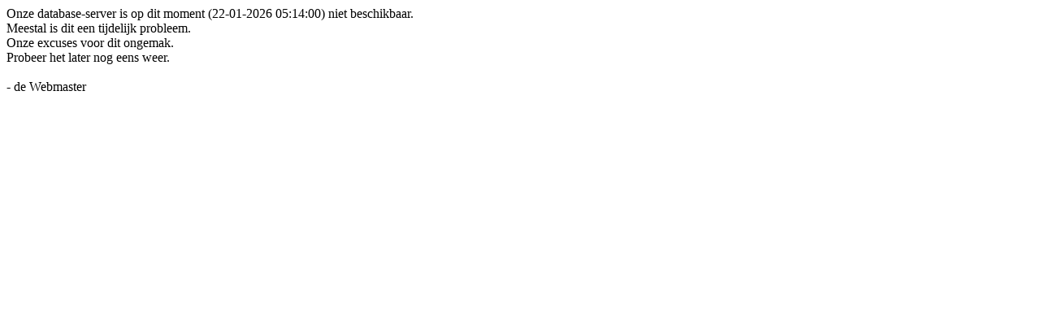

--- FILE ---
content_type: text/html; charset=utf-8
request_url: http://diabeteskinderen-zuidafrika.nl/
body_size: 182
content:
<p>Onze database-server is op dit moment (22-01-2026 05:14:00) niet beschikbaar.<br>Meestal is dit een tijdelijk probleem.<br>Onze excuses voor dit ongemak.<br>Probeer het later nog eens weer.<br><br> - de Webmaster</p>